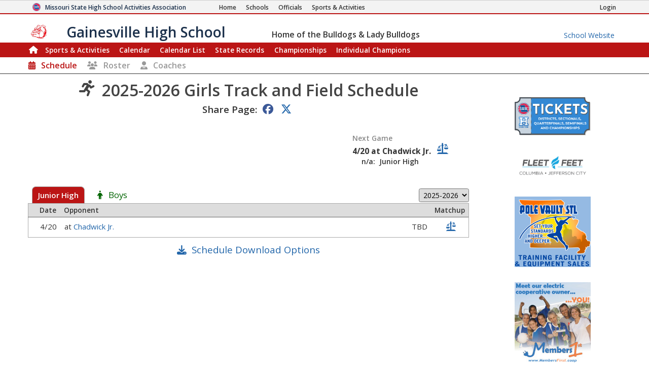

--- FILE ---
content_type: text/html; charset=utf-8
request_url: https://www.mshsaa.org/MySchool/Schedule.aspx?s=297&alg=55
body_size: 13963
content:


<!DOCTYPE html>
<html lang="en">
<head><meta charset="utf-8" /><meta name="viewport" content="width=device-width, initial-scale=1" /><meta id="ctl00_metaDesc" name="description" content="Gainesville High School Girls Track and Field Schedule" /><meta name="keywords" content="missouri activities, high school athletics, high school, missouri athletics, missouri high school activities, missouri high school sports" /><meta name="author" content="MSHSAA" />

    <!-- I'm not sure I want to use this.  Each page has different titles and descriptions -->
    <meta id="ctl00_metaOGTitle" property="og:title" content="Gainesville High School Girls Track and Field Schedule" /><meta id="ctl00_metaOGDescription" property="og:description" content="Gainesville High School Girls Track and Field Schedule" /><meta property="og:type" content="website" /><meta property="og:image" itemprop="image primaryImageOfPage" content="https://www.mshsaa.org/resources/mshsaalogo300x300.jpg" /><meta name="robots" content="index, follow" /><meta http-equiv="imagetoolbar" content="no" /><title>
	MSHSAA Gainesville High School Girls Track and Field Schedule
</title><link rel="icon" href="../favicon.png" type="image/png" />
    
    <!-- BOOTSTRAP 4.6 -->
    <link rel="stylesheet" href="https://cdn.jsdelivr.net/npm/bootstrap@4.6.2/dist/css/bootstrap.min.css" />
    <script src="https://cdn.jsdelivr.net/npm/jquery@3.7.1/dist/jquery.slim.min.js"></script>
    <script src="https://cdn.jsdelivr.net/npm/popper.js@1.16.1/dist/umd/popper.min.js"></script>
    <script src="https://cdn.jsdelivr.net/npm/bootstrap@4.6.2/dist/js/bootstrap.bundle.min.js"></script>

    <script src="https://kit.fontawesome.com/20ff290aeb.js" crossorigin="anonymous"></script>

    <link href="https://fonts.googleapis.com/css?family=Open+Sans:300,400,600,700" rel="stylesheet" type="text/css" />
    
    <!--<link rel="stylesheet" type="text/css" href="../Style/FlatIcons/font/flaticon.css" />-->
    <script type="text/javascript" src="https://www.gstatic.com/charts/loader.js"></script><!-- Google Charts -->
          

    
        <script type="text/javascript">
            window.mshsaa = window.mshsaa || {};
            window.mshsaa.serverVars = {
                errorUrl: '../JS/Service/LogError.aspx',
                rootUrl: '../'
            };
        </script>
    
    
    <!-- InfoLinks -->
    <script type="text/javascript"> var infolinks_pid = 3339059; var infolinks_wsid = 0; </script> <script type="text/javascript" src="//resources.infolinks.com/js/infolinks_main.js"></script>

    <!-- Global site tag (gtag.js) - Google Analytics -->
    <script async src="https://www.googletagmanager.com/gtag/js?id=G-WB0XNW2PZ9"></script>
    <script>
        window.dataLayer = window.dataLayer || [];
        function gtag() { dataLayer.push(arguments); }
        gtag('js', new Date());

        gtag('config', 'G-WB0XNW2PZ9');
    </script>

<link rel="stylesheet" type="text/css" media="all" href="../style/bundle.min.css?scv=1.0.9524.28407" />

<link rel="stylesheet" type="text/css" media="print" href="../style/printbundle.min.css?scv=1.0.9524.28407" />
<script type="text/javascript" src="../js/bundle.min.js?scv=1.0.9524.28407"></script></head>

<body class="responsive myschool">
    

    
    <form method="post" action="./Schedule.aspx?s=297&amp;alg=55" id="aspnetForm">
<div class="aspNetHidden">
<input type="hidden" name="__EVENTTARGET" id="__EVENTTARGET" value="" />
<input type="hidden" name="__EVENTARGUMENT" id="__EVENTARGUMENT" value="" />
<input type="hidden" name="__LASTFOCUS" id="__LASTFOCUS" value="" />
<input type="hidden" name="__VIEWSTATEFIELDCOUNT" id="__VIEWSTATEFIELDCOUNT" value="3" />
<input type="hidden" name="__VIEWSTATE" id="__VIEWSTATE" value="0U8bbk8MzYoxzWH2c2xexNm8yqhjJ4ROt+I0AMm5SMvL9KrLnH/xWrV9Y+EjHxPDXNS2v90KFc7Jsh2tr+crLuIClKbRvo/FNkHEri8OEvPk8EiymFTSShtVpiQPklXVGVmTxCfb5CGXmSIHwhjXzyJY2OSTPK+xQIfT3Nmj/IQZdHH15Z7aoidn894ljxqWJID71nPdpqbNxfllWRgexcSieIzP0AfmjYFdqAjgPlvxHH97+jVBM8cfKjamcLocG8Sr5BcUkBfDB2/IB/wL1DdvsTUn33tgDwPVrrOXUMMgRsxbFMM3ZeXXXaNjA5xwFkyGhej/5sN0g5M/bVcYLeTIV4wExCetm2C8VFdx4ZaQAHPG8sQnZVrVVjXG2DmqDXTXMgi/PbPgNzRz7ffEax7rRxM9onVoH+3LhDOZPRrkA25c3aBUPweDxbcM2QMOb+dXRdUwVNUMP1Gm36d35rjhmtnDP82p1gle12MBAz6fw3x3GzGuyYIyC/6eB+8qOPblEBv6owp9uV2p+iF9kBwe6Vu7HedAfvuySmYB3vRB2yVIurlhOTWjKkQ3hJ/aBlak2YTNNKLAu3wiZab7yfSqGFbeFjZeSC+mgwWBL80u/mxGTBrGxdd74uFv4ZNMhpdlypmVvbXQkKBFrix4mKJQs7KvY4osS67l49NzgBEoClkwuo2Gel+PM+NxxNmCtcEcSPMz+Vogv4/i7PJ/Y+SyY/DLvzstgQcJ+GH4jGLqcgF70cNNnE257AzSIzQrx0OkwQc/opI70swb2ltiSh6MNg64O2eklMkuW6F4JhYbA2HImRKCeCysu2nAVAfPKQb5I9ww1Qb56yFr5hnbL56/Lt433dExmlTOYsymDLPqn+R8lvGfa7sbMAWzNO0j83l7fWMvV7eWUnoPxT9oa4W/OqKqRgnFxKNd0gC6CzUShOCdJbJDtx+qQ+HaLxg2Lf9lG2HEwe8g5qFAlZ/N62PggpjlDoyOwP389A70" />
<input type="hidden" name="__VIEWSTATE1" id="__VIEWSTATE1" value="O4cl301g2Qj+MER86p/5e22MU+c5FQhYU9stwkQxukse0+ZMDA7DCco6pWdCP40tetMgP8mfaftWbPOcy8pQt639rno/Kr28i0kuEQ9iEqRhrmU42xhFk7Lo153s2PhV9GA3I/rBECdi5ukMM5GlcOq3J2gxFQA4kQ+emrC77agm7MNG33ZNR7npuv1fsrqMl6TbEudWjdHWHhms+R4YcDK2qoIhg/qpLWM856oe57epsfF3tev2rPd1sMas25rdZL5emmaTGiAI90tiA/SE/sw5pAPF79+pVpZgcBCmhDdJnrd0bNB6pOPX7GFdivZwp7NAgkDvsqE+oQIbhoYa/LIsmLZ3V5RFw6t0EKWSLwFmF3ISxDVuhbZ/jRLpYMSaY+/1uDVm+aZF+lC64KmqoqvSWDuA4iOnWTVBVHr4tZztuKCp1kVPcoC2txAR4E/WzhDRoHh1chd8gJaJp4Dc+xDIu2JtYyyWZCFGCKH5nIgVuZpHfcuBSF0I7EbRAUzzPaFg7lAhmnmlBwTFd4Teo6TxqzAZT5ZK+bQ29DILCT2z7FEd3LNaW36OTWSwO0Ud4BObLeZEEiO7sMvAZdySAdtlPmUmUAmKwJKOxVVGkvcodu+n6TGcFR/y5CUaDBK+MOhuCGGaQEAIJXzWExpDxixoOsXTUk+vC8EHUunXibdzl0pC3+z2DQcTkuQ6dnypCTCasf3mQ0pcImUCPOCSTX5Jopiw/2MWVG9GwRRlJmFaNcIwT6hRewAoDCs5ZLZCzGn0eNe33FIfCLOWFq5UKQTh/Yut9Xprq13pxZ7ki3EdY6aVNBVL8HQ9pq4zf8RAGrVhAOSTrBOSmbmRStnprhxAh/jkpyVdBBnx83LSiSFiK67vxiHGbHFNO8LBW7xzhoGxYjlaW922XysFe4bpWJGLyTvfyVPLTRYMAC+f3FbQPvEn2Hu5WVpyZ6aFzHT0LAoRP+ak3hl3hRRulPL9aWTiTmEh7dyaE5+8Ow1c" />
<input type="hidden" name="__VIEWSTATE2" id="__VIEWSTATE2" value="s2ai+2rXKveHKbqoxFrIjDk6pDPWf8EuA1JXwCzGa3iRgVqRiY/CItSbrSxUXkEoL1LSodoZ2C9M5r9K/QG17XBHhO8YmjQs6AZAPJacaOSJbFat8tqL7sxjeOiQIcwqavSZd5G+q2E=" />
</div>

<script type="text/javascript">
//<![CDATA[
var theForm = document.forms['aspnetForm'];
if (!theForm) {
    theForm = document.aspnetForm;
}
function __doPostBack(eventTarget, eventArgument) {
    if (!theForm.onsubmit || (theForm.onsubmit() != false)) {
        theForm.__EVENTTARGET.value = eventTarget;
        theForm.__EVENTARGUMENT.value = eventArgument;
        theForm.submit();
    }
}
//]]>
</script>


<div class="aspNetHidden">

	<input type="hidden" name="__VIEWSTATEGENERATOR" id="__VIEWSTATEGENERATOR" value="E2B0B915" />
	<input type="hidden" name="__VIEWSTATEENCRYPTED" id="__VIEWSTATEENCRYPTED" value="" />
	<input type="hidden" name="__EVENTVALIDATION" id="__EVENTVALIDATION" value="WIG0HehHtCOOGCH+fSz++RaHJDugI9CkHxuLHIB3q0HwqxwIOMN5Br59A/LHoFf4TEWtmXTtXFhiZq5MVVGReU6An+5viQxCsgreRSGdpFrWX0ucj+SAM72OfReNX3U1HXyzUgVKYKKQm5gALXb/gdWfqXcDJm53NlIfNqrwHeM+DxVxDPSFvA+uloONCVQ6sw//x6lGDSukuO/6m9YC7rIN3i7zrOrkqEdiUtlPnK2CMAuwDn+8eDRtSrgMr2GSeV3KP75zz2BEtadUoR6lOpAzVYvg9sLJobMfzY3GoMDnEhEIVeN0AFSerm/VRWmH6JekIuAmsfPvzbvAAusLOyrT5qmPzXNrz7o1efSMckjbSB6uWIitCj9S/uMHSWtSX8z1qpCM5R8Kwjv/UmCyA8Sf6PeVR79DlOn2m0l4XubOkDLlRtoOH+SdQ42+s45Gz2/tCb0VN6SXB+OvvUKL8pJnTub8sJtichtPGrgz/ARPIvt46OLm6c+rC4WqmZJmGwFEla7YFjHEVkgyj7QpVbf8X31vpCnxN43gSOEuAWKJxasTtkYhdXDSBDxRKIIRWLabxsnmi2mEz2jcWGHzutRYpVQ=" />
</div>
        

<header>
    <style type="text/css">        
        .responsive.myschool div.myschool #MySchoolMSHSAA { border-bottom: 2px solid #bb1515; }
 .responsive header nav.main { border: 1px solid #bb1515;
 }  .responsive header nav.main div.navbar-dark { background-color: #bb1515;
 }  .responsive header nav.main div.navbar li.current a:not(:hover), .responsive header nav.subnavigation li.current a:not(:hover) { color: #ffffff;}
.responsive header nav.main div.navbar a:hover, .responsive header nav.subnavigation li a:hover { color: #bb1515; background-color: #ffffff; }
 footer, .responsive header nav.main { background-color: #bb1515;} 
ul.myschoolnav li.level.current:not(:hover), .responsive.myschool ul.tabs-nav li.tabs-selected a:not(:hover) { background-color: #bb1515; color: #ffffff; } 
ul.myschoolnav li.level:hover, .responsive.myschool ul.tabs-nav li:not(.subcontrol) a:hover { background-color: #bb1515; color: #ffffff; } 
 .responsive header nav.smallsubnavigation div.links a.currentpage, .responsive header nav.smallsubnavigation div.links a:hover { color: #bb1515!important; } 
 .responsive.myschool .recordBook nav h1.fs_header { background-color: #bb1515;} 
.bg-school-dark { background-color: #bb1515; color: white;}
    </style>

    <div class="myschool">
        <div id="MSHSAA_Name">
            <div id="MySchoolMSHSAA" class="container-fluid">
                <div class="row">
                    <div class="topname">
                        <img class="u-logo mshsaa-logo" src='/Resources/MSHSAALogo48x48.png' alt="MSHSAA Logo" />
                        <a id="Name" class="u-url" href='../'>                            
                            <span class="mshsaa-name d-none d-lg-inline">Missouri State High School Activities Association</span>
                            <span class="mshsaa-name d-inline d-lg-none">MSHSAA</span>
                            <span class="mshsaa-name test">MSHSAA Test Site</span>
                        </a>
                        <span class="links">
                            <a href="../" aria-label="Home Page"><i class="fas fa-home d-inline d-sm-none"></i><span class="d-none d-sm-inline">Home</span></a>
                            <a href="../Schools/"><i class="fas fa-school d-inline d-sm-none"></i><span class="d-none d-sm-inline">Schools</span></a>
                            <a href="../CMSPages/Become-an-Official.aspx"><i class="fas fa-whistle d-inline d-sm-none"></i><span class="d-none d-sm-inline">Officials</span></a>
                            <a href="../Activities/"><i class="fas fa-basketball-ball d-inline d-sm-none"></i><span class="d-none d-sm-inline">Sports & Activities</span></a>
                        
                        </span>
                        <span class="loginlink d-none d-md-inline">
                            <a href="/MyAccount/Login.aspx?returnurl=https://www.mshsaa.org/MySchool/Schedule.aspx?s=297&alg=55" id="ctl00_SchoolHeader_aLogin" class=""><i class="fas fa-sign-in d-inline d-sm-none"></i><span class="d-none d-sm-inline">Login</span></a>
                            
                            
                        </span>
                    </div>
                </div>
            </div>
            <div id="School_Name" class="container-fluid">
                <div class="row">
                    <div class="topname">
                        <a href='./?s=297' class="schoolname">
                            <img src="https://www.mshsaa.org/Resources/UploadedFiles/Logos/Gainesville_High_SchoolBoys635458603074108223-100x100.jpg" id="ctl00_SchoolHeader_imgSchoolLogo" alt="School Logo" class="mshsaa-logo" />
                            <span class="mshsaa-name d-none d-md-inline">Gainesville High School</span>
                            <span class="mshsaa-name d-inline d-md-none">Gainesville</span>

                            <span class="tiny bigIndent d-none d-md-inline">
                                <span class="tiny ">
                                    <span class="d-none d-lg-inline">Home of the </span>
                                    Bulldogs & Lady Bulldogs</span>
                            </span>
                        </a>

                        <a href="https://www.gainesvillebulldogs.com/" id="ctl00_SchoolHeader_aMySchoolWebsite" class="myschoolwebsite d-none d-md-inline" target="_blank">
                            <span class="d-none d-md-inline">School Website</span>
                            <i class="fas fa-school d-inline d-md-none"></i>
                        </a>
                    </div>
            
                </div>
            </div>
        </div>
    
        <nav id="ctl00_SchoolHeader_navMain" class="main">        
            <div class="navbar ">
                <div class="navbar-expand-md navbar-dark" style="width:100%;">

                    <button class="navbar-toggler" type="button" data-toggle="collapse" data-target="#MainLinks" aria-controls="MainLinks" aria-expanded="false" aria-label="Toggle navigation">
                        <i class="far fa-bars"></i> Menu
                    </button>
                
                    <div class="collapse navbar-collapse" id="MainLinks">                    
                        <ul class="navbar-nav mr-auto" style="width: 100%;">
                            <li id="ctl00_SchoolHeader_aHome" class="nav-item"><a class="iconOnly" style="padding: 0 0 0 .25em" href='./?s=297'><i class="d-none d-md-inline fas fa-home large"></i><span class="d-inline d-md-none">Home</span></a></li>                            
                            
                            <li id="ctl00_SchoolHeader_aActivities" class="nav-item current"><a href='Schedule.aspx?s=297'>Sports & Activities</a></li>
                            <li id="ctl00_SchoolHeader_aCalendar" class="nav-item"><a href='Calendar.aspx?s=297'>Calendar</a></li>
                            <li id="ctl00_SchoolHeader_aCalendarList" class="nav-item"><a href='CalendarList.aspx?s=297'>Calendar List</a></li>
                            <li id="ctl00_SchoolHeader_aStateRecords" class="nav-item"><a href='SchoolStateRecords.aspx?s=297' class=''><span class="d-none d-lg-inline">State </span>Records</a></li>
                            <li id="ctl00_SchoolHeader_aChampionships" class="nav-item"><a href='SchoolChampionships.aspx?s=297' class=''>Championships</a></li>
                            <li id="ctl00_SchoolHeader_aIndividualChampions" class="nav-item"><a href='SchoolIndividualChampions.aspx?s=297' class='nav-item'><span class="d-lg-none">Ind.</span><span class="d-none d-lg-inline">Individual</span> Champions</a></li>
                        </ul>
                    
                        <ul class="pull-right">
                            
                        </ul>
                    </div>
                </div>
  
            </div>
        </nav>

        <div id="ctl00_SchoolHeader_ActivityInstanceNavigation">
            <nav class="smallsubnavigation"> 
                <div class="links ">
                    <a href="/MySchool/Schedule.aspx?s=297&alg=55" id="ctl00_SchoolHeader_aSchedule" class="currentpage"><i class="fas fa-calendar-alt"></i><span class="d-none d-md-inline">Schedule</span></a>
                    
                    <a href="/MySchool/Rosters.aspx?s=297&alg=55" id="ctl00_SchoolHeader_aRoster"><i class="fas fa-users"></i><span class="d-none d-md-inline">Roster</span></a>
                    <a href="/MySchool/Coaches.aspx?s=297&alg=55" id="ctl00_SchoolHeader_aCoaches"><i class="fas fa-user-tie"></i><span class="d-none d-md-inline">Coaches</span></a>
                    
                    
                    
                </div>
            </nav>               
        </div>                

    </div>        

</header>

<h1 class="fs_noborder printOnly center"><span class="xxl">Gainesville High School</span></h1>

        <main class="row">
            <article id="ctl00_MainContent" class="col-12 col-sm-10 col-lg-9">
                <input type="submit" name="ctl00$btnNologoutOnEnter" value="No Logout" id="ctl00_btnNologoutOnEnter" tabindex="-1" class="hide" />
                
                
                   

    <div class="formsharp">

        

        
        <div id="ActivityInstanceSelection" data-tabsnav="container" class="hide"> <br /> 
            <script>
                function InitializePage() {
                    var hsActivityCount = $("#Activities a[data-level=1]").length;
                    var fallCount = $("#Activities a[data-level=1][data-season=1]").length;
                    var winterCount = $("#Activities a[data-level=1][data-season=2]").length;
                    var springCount = $("#Activities a[data-level=1][data-season=3]").length;
                    var emergingCount = $("#Activities a[data-level=1][data-season=4]").length;
                    var activityCount = $("#Activities a[data-level=1][data-season=0]").length;
                    var jhActivityCount = $("#Activities a[data-level=2]").length;

                    var showAllSeasons = hsActivityCount >= 7;
                    $("#liFall").addClassWhenTrue("hide", !showAllSeasons || fallCount == 0);
                    $("#liWinter").addClassWhenTrue("hide", !showAllSeasons || winterCount == 0);
                    $("#liSpring").addClassWhenTrue("hide", !showAllSeasons || springCount == 0);
                    $("#liActivities").addClassWhenTrue("hide", !showAllSeasons || hsActivityCount == 0);
                    $("#liEmerging").addClassWhenTrue("hide", !showAllSeasons || emergingCount == 0);
                    $("#liHighSchool").addClassWhenTrue("hide", showAllSeasons || hsActivityCount == 0);
                    $("#liJuniorHigh").addClassWhenTrue("hide", jhActivityCount == 0);

                    var today = new Date();
                    var month = today.getMonth() + 1;
                    var dayOfMonth = today.getDate();
                    var currentSeason = month > 6 && month < 12 ? 1
                        : month == 12 || month <= 2 || (month == 3 && dayOfMonth <= 15) ? 2
                            : 3;

                    console.log(currentSeason, $("#liFall").hasClass("hide"));
                    if (currentSeason == 1 && !$("#liFall").hasClass("hide"))
                        $("#liFall a").click();
                    else if (currentSeason == 2 && !$("#liWinter").hasClass("hide"))
                        $("#liWinter a").click();
                    else if (currentSeason == 3 && !$("#liSpring").hasClass("hide"))
                        $("#liSpring a").click();
                    else if (hsActivityCount > 0)
                        $("#liHighSchool a").click();
                    else if (jhActivityCount > 0)
                        $("#liJuniorHigh a").click();

                    $("#Tabs").addClassWhenTrue("hide", hsActivityCount == 0 && jhActivityCount == 0);
                    $("#NonMember").addClassWhenTrue("hide", hsActivityCount > 0 || jhActivityCount > 0);
                }

                function FilterActivities(a) {
                    $("#Tabs li").removeClass("current");
                    a.closest("li").addClass("current");

                    var season = a.data("season");
                    var level = a.data("level");

                    $("#Activities a").addClass("hide");

                    if (season == -1)
                        $("#Activities a[data-level=" + level + "]").removeClass("hide");
                    else if (season == 0)
                        $("#Activities a[data-level=" + level + "][data-season=0]").removeClass("hide");
                    else
                        $("#Activities a[data-level=" + level + "][data-season=" + season + "]").removeClass("hide");
                }

                $(function () {
                    $("#Tabs a[data-season]").on("click", function () { FilterActivities($(this)); });

                    InitializePage();

                    //$("a[data-season]:visible:first").click();
                });
            </script>
            <br />

            <div id="NonMember" class="fs_item fs_panel fs_panel_alert hide">
                <h1 class="fs_headeronly fs_header far fa-times">This School is no longer a MSHSAA Member School.</h1>
            </div>

            <div class="shared_schedule">
                <ul id="Tabs" data-tabsnav="links" class="myschoolnav border-bottom smallerOnMobile">
                    <li id="liFall" class="level hide"><a data-season="1" data-level="1">Fall</a></li>
                    <li id="liWinter" class="level hide"><a data-season="2" data-level="1">Winter</a></li>
                    <li id="liSpring" class="level hide"><a data-season="3" data-level="1">Spring</a></li>
                    <li id="liActivities" class="level hide"><a data-season="0" data-level="1">Activities</a></li>
                    <li id="liEmerging" class="level hide"><a data-season="4" data-level="1">Emerging</a></li>
                    <li id="liHighSchool" class="level hide"><a data-season="-1" data-level="1">High School</a></li>
                    <li id="liJuniorHigh" class="level hide"><a data-season="-1" data-level="2"><span class="d-none d-md-inline">Junior High</span><span class="d-md-none">JH</span></a></li>
                </ul>
            </div>
            <div id="Activities" class="iconBlocks">
                
            </div>
    
        </div>
            


        <script>
            function ShowGames() {
                var currentLevelOfPlay = $("#LevelsOfPlay li.current").data("level");
                var rows = $("table.schedule tbody tr");
                var currentRows = $("table.schedule tr[data-level=" + currentLevelOfPlay + "]");

                rows.addClass("hide");
                currentRows.removeClass("hide");

                var records = $("li.seasonrecords span[data-level]");
                records.addClass("hide");
                records.filter("[data-level=" + currentLevelOfPlay + "]").removeClass("hide");    
            }

            function AlignColumns() {
                var isSortable= $("table.schedule").hasClass("sortable");
                var ths = $("table.schedule thead th");
                var tds = $("table.schedule tbody tr:first td");

                //ths.removeAttr("min-width").removeAttr("width");
                //tds.removeAttr("min-width").removeAttr("width");

                $("table.schedule tbody tr").removeClass("hide");

                // Removed this on 11/12/2020
                //for (var i = ths.length - 1; i >= 0; i--) {
                //    if (i != 1)
                //    {
                //        var width = ths.eq(i).width() > tds.eq(i).width() ? ths.eq(i).width() : tds.eq(i).width();
                //        tds.eq(i).width(width).css("min-width", width);
                //        ths.eq(i).width(width).css("min-width", width);
                //    }
                //}

                ShowGames();
                //ths.eq(1).width(tds.eq(1).width());
            }

            function ShowActivitySelection() {
                $("#ActivityInstance").slideUp();
                $("#ActivityInstanceSelection").hide().removeClass("hide").slideDown();
                $("#ActivityInstanceSelection ul li:first a").click();
            }

            $(function () {

                var isSelected = window.location.href.toLowerCase().indexOf("alg=") > 0;
                if (isSelected) {
                    $("#ActivityInstance").removeClass("hide");
                    AlignColumns();

                    $(":asp(rblLevelsOfPlay)").on("change", function () { ShowGames(); });
                    $("#LevelsOfPlay li.level").on("click", function () { $("#LevelsOfPlay li").removeClass("current"); $(this).addClass("current"); ShowGames(); });
                }
                else {
                    $("#ActivityInstanceSelection").removeClass("hide");

                    var hasTabs = $(":asp(LevelTabs)").length > 0;
                    if (!hasTabs) {
                        $("[data-tabsnav=section]").removeClass("hide");
                    }
                }

                ShowGames();
            
            });
        </script>                

        <div id="ActivityInstance" class="hide">
                        
            
            <h2 class="border-0 center multiline">
                <span class="d-block">
                    <span class="d-none d-md-inline">
                        <span class="tiny gray d-block center"><span class="tiny"></span></span>
                        <i class="flaticon flaticon-trackandfield"></i>
                        2025-2026 
                    </span>
                    Girls Track and Field 
                    <span class="d-none d-md-inline">Schedule</span>
                </span>

                <span id="ctl00_contentMain_lblClassAndDistrictAssignment" class="d-block tiny"></span>
                <span class="tiny"></span>
            </h2>
            <nav data-type="share" class="share xl">
                <span>
                    <label>Share Page:</label>
                    <a class="fab fa-facebook"><span class="sr-only">Share to Facebook</span></a>
                    <a class="fab fa-x-twitter" data-twitter='@GainesvilleBDog'><span class="sr-only">Share to Twitter</span></a>
                </span>                    
            </nav>
                
            <br />
            
            <div id="ctl00_contentMain_NextMatchup" class="small d-none d-md-block noprint">
                <div class="row">
                    <div class="col-6">
                        <div style="max-width: 250px; margin: 0 auto 0 0;">
                            <div class='fs_item'>
<div class='fs_labelblock'>
<span id="ctl00_contentMain_lblLastGame" class=" fs_label"></span></div>
</div>

                        </div>
                    </div>
                    <div class="col-6">                        
                        <div style="max-width: 250px; margin: 0 0 0 auto;">
                            <div class='fs_item'>
<div class='fs_labelblock'>
<span id="ctl00_contentMain_lblNextGame" class=" fs_label"><div class='gray'>Next Game</div><strong class='large'>4/20 at Chadwick Jr.</strong>  &nbsp; <span class='xl'><a href='/MySchool/Matchup.aspx?s=297&alg=55&comp=2681696' class='flaticon iconOnly flaticon-matchup'><span class='ada'>Next Game</span></a></span><div class='smallindent'><table class='noborder'><tr><td class='right'>n/a: &nbsp; </td><td class='left'>Junior High</td></tr></table></div></span></div>
</div>
                    
                        </div>
                    </div>
                </div>
                
                <br />
            </div>
            
            <div class="shared_schedule">
                
                <ul id="LevelsOfPlay" class="myschoolnav">
                    
                            <li data-level='7' class='level current'>
                                <a>
                                    <span class="d-none d-lg-inline noprint">Junior High</span>
                                    <span class="d-inline d-lg-none noprint">JH</span>
                                    <span class="printOnly">Junior High</span>
                                </a>
                            </li>
                        
                    <li class="otherinstance noprint">
                        <span class="d-none d-md-inline"><a href="/MySchool/Schedule.aspx?s=297&alg=54" id="ctl00_contentMain_aOtherInstance" class="fas fa_link fa-male">Boys</a></span>
                    </li>
                    
                    <li class="seasonrecords">                        
                                                        
                                <span class='xsmall' data-level='7'></span>
                            

                        <span class="xsmall">
                            <select name="ctl00$contentMain$drpYear" onchange="javascript:setTimeout(&#39;__doPostBack(\&#39;ctl00$contentMain$drpYear\&#39;,\&#39;\&#39;)&#39;, 0)" id="ctl00_contentMain_drpYear">
	<option value="2026">2026-2027</option>
	<option selected="selected" value="2025">2025-2026</option>
	<option value="2024">2024-2025</option>
	<option value="2023">2023-2024</option>
	<option value="2022">2022-2023</option>
	<option value="2021">2021-2022</option>
	<option value="2020">2020-2021</option>
	<option value="2019">2019-2020</option>
	<option value="2018">2018-2019</option>
	<option value="2017">2017-2018</option>
	<option value="2016">2016-2017</option>
	<option value="2015">2015-2016</option>
	<option value="2014">2014-2015</option>
	<option value="2013">2013-2014</option>
	<option value="2012">2012-2013</option>
	<option value="2011">2011-2012</option>
	<option value="2010">2010-2011</option>
	<option value="2009">2009-2010</option>
	<option value="2008">2008-2009</option>
	<option value="2007">2007-2008</option>
	<option value="2006">2006-2007</option>

</select>
                        </span>
                    </li>
                </ul>    
                <div id="ctl00_contentMain_divSchedule">
                    
                            <table class="schedule">
                                <thead>
                                    <tr class="">
                                        <th class="minimize"><span class="sr-only">Special Designation</span></th>
                                        <th>Date</th>
                                        <th>Opponent</th>
                                        
                                        <th id="ctl00_contentMain_rptActivitySchedule_ctl00_thScoreTime" class="center score minimize nowrap" colspan="2"></th>

                                        <th id="ctl00_contentMain_rptActivitySchedule_ctl00_thMatchup" class="noprint"><span class="d-none d-md-inline">Matchup</span></th>

                                    </tr>
                                </thead>
                                <tbody>
                        
                                    <tr id="ctl00_contentMain_rptActivitySchedule_ctl01_trItem" data-level="7" class=" away">
	<td id="ctl00_contentMain_rptActivitySchedule_ctl01_tdIcon" style="color: #bb1515">
                                            
                                            
                                        </td>
	<td class="gamedate top">
                                            
                                            4/20
                                            
                                        </td>
	<td id="ctl00_contentMain_rptActivitySchedule_ctl01_tdOpponent" class="top">
                                            at 
                                            
                                            
                                            <a href="/MySchool/Schedule.aspx?s=1201&alg=55&year=2025" id="ctl00_contentMain_rptActivitySchedule_ctl01_aOpponent">
                                                Chadwick Jr.
                                                
                                            </a>
                                            <span class="d-none d-lg-inline font-normal xsmall gray"></span>
                                            <span class="d-none d-lg-inline font-normal xsmall gray"> &nbsp; </span>
                                        </td>
	<td id="ctl00_contentMain_rptActivitySchedule_ctl01_tdScoreTime" class="center minimize nowrap top" colspan="2">
                                            TBD
                                        </td>
	<td id="ctl00_contentMain_rptActivitySchedule_ctl01_tdMatchup" class="minimize nowrap center noprint top">
                                            &nbsp;<a href="/MySchool/Matchup.aspx?s=297&alg=55&comp=2681696" id="ctl00_contentMain_rptActivitySchedule_ctl01_aMatchup" class="flaticon flaticon-matchup iconOnly" title="View Matchup"><span class="sr-only">Matchup</span></a>
                                        </td>
</tr>

                        
                                </tbody>
                            </table>
                        

                    <div class="left action">
                        
                    </div>

                    <div class="d-none d-md-block center xl">
                        <a class="fas fa_link fa-download" href='/MySchool/ScheduleDownload.aspx?s=297'>Schedule Download Options</a>
                    </div>
                </div>

                <br />
                
                
            </div>

        </div>

        
    </div>

                                
            </article>
            <aside id="ctl00_MainAside" class="col-0 col-sm-2 col-lg-3 sidebar noprint">
                

<div class="sidebar-sponsors">
    <strong class="d-block hide" style="width: 100%">Sponsored By</strong>

    
            <a href='https://www.mshsaa.org/Activities/Tickets.aspx' target="_blank" class="sponsor" title='Digital Tickets'>
                <img alt='Digital Tickets' src='https://www.mshsaa.org/resources/sponsors/Ticket Icon-01.png' width="150" />
            </a>
        
            <a href='https://www.fleetfeet.com/s/columbiamo/' target="_blank" class="sponsor" title='Fleet Feet'>
                <img alt='Fleet Feet' src='https://www.mshsaa.org/resources/sponsors/FF_City_Columbia_JeffersonCity_Color.png' width="150" />
            </a>
        
            <a href='https://www.polevaultstl.club' target="_blank" class="sponsor" title='Pole Vault St. Louis'>
                <img alt='Pole Vault St. Louis' src='https://www.mshsaa.org/resources/sponsors/logo from website2.png' width="150" />
            </a>
        
            <a href='https://www.membersfirst.coop/' target="_blank" class="sponsor" title='Members 1st'>
                <img alt='Members 1st' src='https://www.mshsaa.org/resources/sponsors/membersfirst.jpg' width="150" />
            </a>
        
            <a href='https://www.mybreaktime.com' target="_blank" class="sponsor" title='Breaktime'>
                <img alt='Breaktime' src='https://www.mshsaa.org/resources/sponsors/BreakTime-Logo-Stacked.jpg' width="150" />
            </a>
        
            <a href='https://www.moval.edu/' target="_blank" class="sponsor" title='Missouri Valley College'>
                <img alt='Missouri Valley College' src='https://www.mshsaa.org/resources/sponsors/MVCLogos_Pyramid-Color.png' width="150" />
            </a>
        
            <a href='https://www.missouri988.org' target="_blank" class="sponsor" title='988'>
                <img alt='988' src='https://www.mshsaa.org/resources/sponsors/988 Logo_Stacked_CMYK_White-01 (1).jpg' width="150" />
            </a>
        
            <a href='https://www.mshp.dps.missouri.gov/MSHPWeb/Courage2ReportMO/index.html' target="_blank" class="sponsor" title='MSHP C2R'>
                <img alt='MSHP C2R' src='https://www.mshsaa.org/resources/sponsors/C2R_Logo.png' width="150" />
            </a>
        
            <a href='https://www.visitjeffersoncity.com/' target="_blank" class="sponsor" title='Jefferson City Convention and Visitors Bureau'>
                <img alt='Jefferson City Convention and Visitors Bureau' src='https://www.mshsaa.org/resources/sponsors/Jeffersoncitylogo.svg' width="150" />
            </a>
        
            <a href='https://www.hometown.com/book-a-demo?utm_campaign=Q226_MHSAA&utm_content=Logo&utm_medium=LP&utm_source=MHSAA&utm_term=Partnership' target="_blank" class="sponsor" title='Hometown Ticketing'>
                <img alt='Hometown Ticketing' src='https://www.mshsaa.org/resources/sponsors/Hometown Logo-updated 12-9-25.png' width="150" />
            </a>
        
</div>
            </aside>
        </main>

        <footer id="ctl00_SchoolFooter_footerMain" class="container-fluid" style="background-color:#bb1515;">
    
    <div class="footerContent">

        <div class=" d-none d-sm-block">
            <div class="row footerLinks">
                <div class="d-none d-lg-block col-4">                
                    <ul>
                        <li><a class="far fa_link fa-book" target="_blank" href="https://www.mshsaa.org/resources/pdf/Official%20Handbook.pdf">MSHSAA Handbook</a></li>
                        <li><a class="far fa_link fa-file-pdf" href="https://www.mshsaa.org/resources/SportsMedicine/MSHSAA-PPE-MH-SSMB.pdf">Pre-Participation Physical Form</a></li>
                        <li><a class="far fa_link fa-file-pdf" href="https://www.mshsaa.org/resources/SportsMedicine/MSHSAA-AnDoc-ALL.pdf">Pre-Participation Annual Requirements</a></li>
                        <li><a class="far fa_link fa-user" href="https://www.mshsaa.org/CMSPages/Become-an-Official.aspx">Become a MSHSAA Official</a></li>
                    </ul>
                </div>
                <div class="col-12 col-sm-6 col-lg-4">                
                    <ul>
                        
                                <li><a class='flaticon flaticon-baseball' href='/MySchool/Schedule.aspx?s=297&alg=66'>HS Baseball - Fall Season</a></li>
                            
                                <li><a class='flaticon flaticon-baseball' href='/MySchool/Schedule.aspx?s=297&alg=3'>HS Baseball - Spring Season</a></li>
                            
                                <li><a class='flaticon flaticon-basketball' href='/MySchool/Schedule.aspx?s=297&alg=5'>HS Basketball - Boys</a></li>
                            
                                <li><a class='flaticon flaticon-basketball' href='/MySchool/Schedule.aspx?s=297&alg=6'>HS Basketball - Girls</a></li>
                            
                                <li><a class='flaticon flaticon-cheerleading' href='/MySchool/Schedule.aspx?s=297&alg=9'>HS Sideline Cheerleading</a></li>
                            
                                <li><a class='flaticon flaticon-crosscountry' href='/MySchool/Schedule.aspx?s=297&alg=11'>HS Cross Country - Boys</a></li>
                            
                                <li><a class='flaticon flaticon-crosscountry' href='/MySchool/Schedule.aspx?s=297&alg=12'>HS Cross Country - Girls</a></li>
                            
                                <li><a class='flaticon flaticon-golf' href='/MySchool/Schedule.aspx?s=297&alg=23'>HS Golf - Boys</a></li>
                            
                                <li><a class='flaticon flaticon-music' href='/MySchool/Schedule.aspx?s=297&alg=29'>HS Music Activities</a></li>
                            
                                <li><a class='flaticon flaticon-scholarbowl' href='/MySchool/Schedule.aspx?s=297&alg=1'>HS Scholar Bowl</a></li>
                            
                                <li><a class='flaticon flaticon-softball' href='/MySchool/Schedule.aspx?s=297&alg=68'>HS Softball - Spring Season</a></li>
                            
                                <li><a class='flaticon flaticon-trackandfield' href='/MySchool/Schedule.aspx?s=297&alg=52'>HS Track and Field - Boys</a></li>
                                                
                    </ul>
                </div>            
                <div class="col-12 col-sm-6  col-lg-4">                
                    <ul>
                        
                                <li><a class='flaticon flaticon-trackandfield' href='/MySchool/Schedule.aspx?s=297&alg=53'>HS Track and Field - Girls</a></li>
                            
                                <li><a class='flaticon flaticon-volleyball' href='/MySchool/Schedule.aspx?s=297&alg=57'>HS Volleyball - Girls</a></li>
                            
                                <li><a class='flaticon flaticon-baseball' href='/MySchool/Schedule.aspx?s=297&alg=4'>JH Baseball</a></li>
                            
                                <li><a class='flaticon flaticon-basketball' href='/MySchool/Schedule.aspx?s=297&alg=7'>JH Basketball - Boys</a></li>
                            
                                <li><a class='flaticon flaticon-basketball' href='/MySchool/Schedule.aspx?s=297&alg=8'>JH Basketball - Girls</a></li>
                            
                                <li><a class='flaticon flaticon-cheerleading' href='/MySchool/Schedule.aspx?s=297&alg=10'>JH Sideline Cheerleading</a></li>
                            
                                <li><a class='flaticon flaticon-crosscountry' href='/MySchool/Schedule.aspx?s=297&alg=13'>JH Cross Country - Boys</a></li>
                            
                                <li><a class='flaticon flaticon-crosscountry' href='/MySchool/Schedule.aspx?s=297&alg=14'>JH Cross Country - Girls</a></li>
                            
                                <li><a class='flaticon flaticon-scholarbowl' href='/MySchool/Schedule.aspx?s=297&alg=2'>JH Scholar Bowl</a></li>
                            
                                <li><a class='flaticon flaticon-softball' href='/MySchool/Schedule.aspx?s=297&alg=40'>JH Softball - Girls</a></li>
                            
                                <li><a class='flaticon flaticon-trackandfield' href='/MySchool/Schedule.aspx?s=297&alg=54'>JH Track and Field - Boys</a></li>
                            
                                <li><a class='flaticon flaticon-trackandfield' href='/MySchool/Schedule.aspx?s=297&alg=55'>JH Track and Field - Girls</a></li>
                            
                                <li><a class='flaticon flaticon-volleyball' href='/MySchool/Schedule.aspx?s=297&alg=59'>JH Volleyball - Girls</a></li>
                                                
                    </ul>
                </div>    
            </div>
        </div>

        <div data-responsiveElement="contentBlock">
            <h4 class="hide">
                Missouri State High School Activities Association
            </h4>
        
            <div class="promotion">
                The MSHSAA promotes the value of participation, sportsmanship, team play, and personal excellence
                to develop citizens who make positive contributions to their community and support the democratic 
                principles of our state and nation.
            </div>

            <ul class="address hide">
                <li class="addr-item">
                    1 N. Keene Street, Columbia, MO 65201-6645  
                </li>
                <li class="addr-item last">
                    P.O. Box 1328, Columbia, MO 65205-1328
                </li>            
            </ul>
            
            <ul class="d-none d-md-block">
                <li><a class="far fa_link fa-envelope small" href="mailto:email@mshsaa.org">email@mshsaa.org</a></li>
                <li>(573) 875-4880 (Office)</li>
                <li><a href="../About/Contact.aspx">MSHSAA Contact Information</a></li>
            </ul>                      
        

            <ul class="fonts">
                <li class="small">
                    Font generated by <a href="http://www.flaticon.com">flaticon.com</a>. 
                    Under <a href="http://creativecommons.org/licenses/by/3.0/">CC</a>: <a data-file="softball" href="http://www.flaticon.com/authors/yannick">Yannick</a>, <a data-file="scholarbowl" href="http://www.freepik.com">Freepik</a>
                </li>
                <li class="small">
                    Font Awesome by Dave Gandy - <a href="http://fontawesome.io">http://fontawesome.io</a>
                </li>
            </ul>

            <div class="footer-copyright small">
                Copyright &copy; 2026 Missouri State High School Activities Association. All rights reserved.
            </div>

        </div>

    </div>

</footer>


        
    </form>

    <script type="text/javascript">
        
        // Prevent iframe with entire MSHSAA Site from other sites.
        var isLiveShared = window.location.href.toLowerCase().indexOf("mshsaa.org") > 0;
        var isInIFrame = window.parent.length > 0;
        var isInIFrameOnOtherSite = false;
        if (isInIFrame) {
            try {
                isInIFrameOnOtherSite = window.parent.location.href.toString().toLowerCase().indexOf("mshsaa.org") < 0;
            }
            catch (error) {
                if (error.message.toLowerCase().indexOf("cross-origin") > 0)
                    isInIFrameOnOtherSite = true;
            }
        }

        var currHREF = window.location.href.toString().toLowerCase();
        var isValidSharedPage = currHREF.indexOf("/shared/") > 0 || currHREF.indexOf("/officials/") > 0 || currHREF.toLowerCase().indexOf("unsharedpage.aspx") > 0;
        if (isLiveShared && isInIFrameOnOtherSite && !isValidSharedPage)
            window.location.href = "https://www.mshsaa.org/error/unsharedpage.aspx";

        // Set Timeout
          

        mshsaa.serverVars = {
            errorUrl: '../JS/Service/LogError.aspx',
            rootUrl: '../'
        };
    </script>

    <!-- This helps WooRank associate our Facebook and Twitter accounts with our site -->
    <script type="application/ld+json">
      {
        "@context": "http://schema.org",
        "@type": "Organization",
        "name": "Missouri State High School Activities Association",
        "url": "https://www.mshsaa.org",
        "sameAs": [
          "https://www.facebook.com/MSHSAAorg",
          "https://x.com/MSHSAAOrg"
        ]
      }
    </script>
    
</body>
</html>